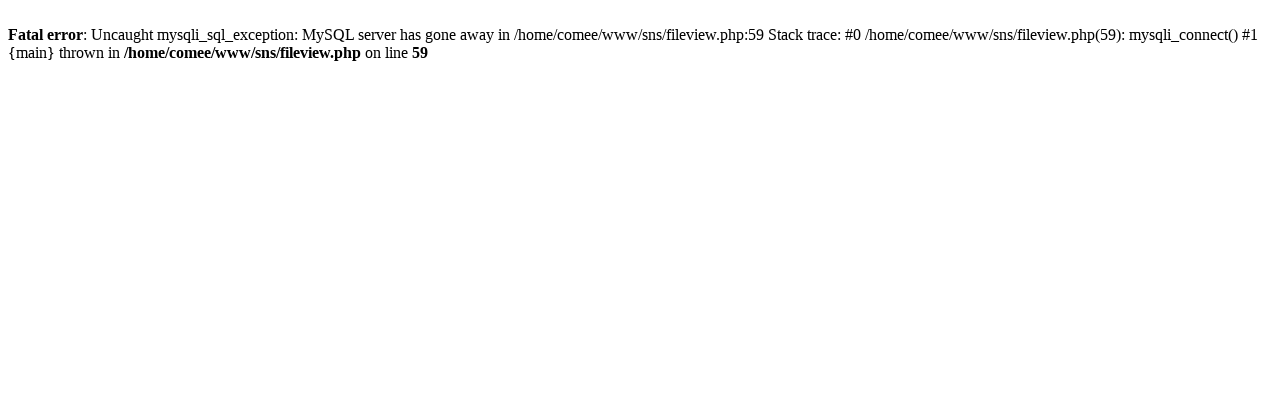

--- FILE ---
content_type: text/html; charset=UTF-8
request_url: https://www.comee.jp/fileview.php?fileid=2517
body_size: 172
content:
<br />
<b>Fatal error</b>:  Uncaught mysqli_sql_exception: MySQL server has gone away in /home/comee/www/sns/fileview.php:59
Stack trace:
#0 /home/comee/www/sns/fileview.php(59): mysqli_connect()
#1 {main}
  thrown in <b>/home/comee/www/sns/fileview.php</b> on line <b>59</b><br />
